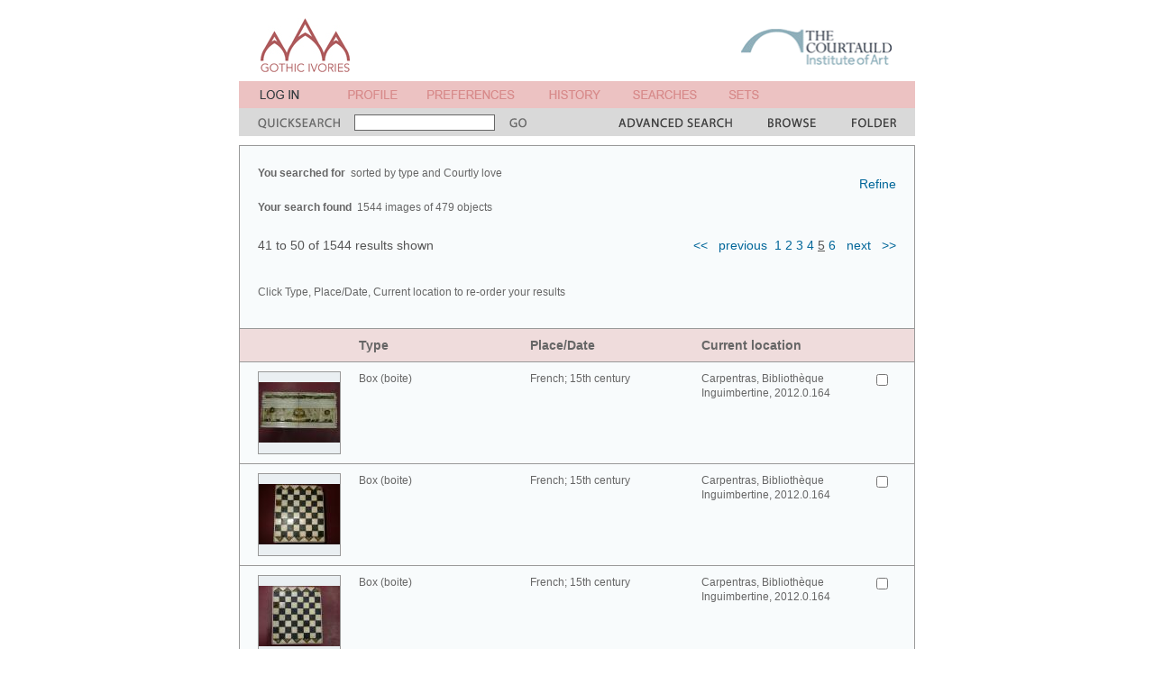

--- FILE ---
content_type: text/html; charset=UTF-8
request_url: http://gothicivories.courtauld.ac.uk/search/results.html?n=41&_subject=%22Courtly%20love%22&display=Courtly%20love&sort=type&ixsid=zj8FGrORsXQ
body_size: 85655
content:
<!DOCTYPE html PUBLIC "-//W3C//DTD XHTML 1.0 Transitional//EN"
"http://www.w3.org/TR/xhtml1/DTD/xhtml1-transitional.dtd">
     
<html xmlns="http://www.w3.org/1999/xhtml" xml:lang="en" lang="en">
<head>
<title>Gothic Ivories Project | Search Results</title>
<base href="http://gothicivories.courtauld.ac.uk/" />
<meta http-equiv="content-type" content="text/html; charset=iso-8859-1" />
<link rel="stylesheet" href="search.css" type="text/css" media="screen" />
<link rel="stylesheet" href="search_print.css" type="text/css" media="print" />
</head>

<body >

      

  <script language="javascript" type="text/javascript" src="aa.js"></script>

  <!-- fix for Netscape bug where noscript source is displayed -->
  <script language="JavaScript" type="text/javascript"><!--
document.write('<style>noscript { display: none; }</style>');
//--></script><!-- noscript not required -->


  <!-- hack to fix bizarre IE spacer bug -->
  <script language="JavaScript" type="text/javascript"><!--
var p = new Image(1,1); p.src='layout/spacer.gif';
//--></script><!-- noscript not required -->



  

  <!--Title bar table-->
  <table class = "title_bgd" width = "750" align = "center" cellpadding = "0" cellspacing = "0" border = "0">
    <tr>
      <td width = "21"><img src = "layout/spacer.gif" width = "21" height = "70" hspace = "0" vspace = "0" border = "0" alt = "" /></td>
      <td width = "99" valign="top"><a href = "index.html?ixsid=60nmpPHAaqt"><img src = "layout/title.gif" width = "99" height = "60" hspace = "0" vspace = "0" border = "0" alt = "A &amp; A" /></a></td><!-- width = "58" height = "50" -->
      <td width = "25"><img src = "layout/spacer.gif" width = "25" height = "70" hspace = "0" vspace = "0" border = "0" alt = "" /></td>
      <td width = "342"><img src = "layout/spacer.gif" width = "342" height = "70" hspace = "0" vspace = "0" border = "0" alt = "spacer" /></td>
      <td width = "168" valign="bottom"><a href = "http://www.courtauld.ac.uk" target = "_blank"><img src = "layout/courtauld.gif" width = "167" height = "70" hspace = "0" vspace = "0" border = "0" alt = "courtauld institute of art" /></a></td>
    </tr>
  </table>

  

  <table class = "login_bgd" width = "750" align = "center" cellpadding = "0" cellspacing = "0" border = "0">
    <tr>
      <td width = "23"><img src = "layout/spacer.gif" width = "23" height = "30" hspace = "0" vspace = "0" border = "0" alt = "" /></td>
      <td width = "59"><a href = "register/login.html?redirect=search%2fresults.html%3fn%3d41%26_subject%3d%2522Courtly%2520love%2522%26display%3dCourtly%2520love%26sort%3dtype&ixsid=60nmpPHAaqt"><img src = "layout/login.gif" width = "59" height = "30" hspace = "0" vspace = "0" border = "0" alt = "login" /></a></td>
      <td width = "39"><img src = "layout/spacer.gif" width = "39" height = "30" hspace = "0" vspace = "0" border = "0" alt = "" /></td>
      <td width = "55"><script language="JavaScript" type="text/javascript"><!--
document.write('<a href="javascript:popup_dialog(\'http://gothicivories.courtauld.ac.uk/dialogs/1.html?ixsid=60nmpPHAaqt\')"><img src = "layout/profile.gif" width = "55" height = "30" hspace = "0" vspace = "0" border = "0" alt = "profile" /></a>');
//--></script><noscript><a href="dialogs/1.html?ixsid=60nmpPHAaqt"><img src = "layout/profile.gif" width = "55" height = "30" hspace = "0" vspace = "0" border = "0" alt = "profile" /></a></noscript></td>
      <td width = "33"><img src = "layout/spacer.gif" width = "33" height = "30" hspace = "0" vspace = "0" border = "0" alt = "" /></td>
      <td width = "97"><script language="JavaScript" type="text/javascript"><!--
document.write('<a href="javascript:popup_dialog(\'http://gothicivories.courtauld.ac.uk/dialogs/1.html?ixsid=60nmpPHAaqt\')"><img src = "layout/preferences.gif" width = "97" height = "30" hspace = "0" vspace = "0" border = "0" alt = "preferences" /></a>');
//--></script><noscript><a href="dialogs/1.html?ixsid=60nmpPHAaqt"><img src = "layout/preferences.gif" width = "97" height = "30" hspace = "0" vspace = "0" border = "0" alt = "preferences" /></a></noscript></td>
      <td width = "38"><img src = "layout/spacer.gif" width = "38" height = "30" hspace = "0" vspace = "0" border = "0" alt = "" /></td>
      <td width = "57"><script language="JavaScript" type="text/javascript"><!--
document.write('<a href="javascript:popup_dialog(\'http://gothicivories.courtauld.ac.uk/dialogs/2.html?ixsid=60nmpPHAaqt\')"><img src = "layout/history.gif" width = "57" height = "30" hspace = "0" vspace = "0" border = "0" alt = "history" /></a>');
//--></script><noscript><a href="dialogs/2.html?ixsid=60nmpPHAaqt"><img src = "layout/history.gif" width = "57" height = "30" hspace = "0" vspace = "0" border = "0" alt = "history" /></a></noscript></td>
      <td width = "36"><img src = "layout/spacer.gif" width = "36" height = "30" hspace = "0" vspace = "0" border = "0" alt = "" /></td>
      <td width = "71"><script language="JavaScript" type="text/javascript"><!--
document.write('<a href="javascript:popup_dialog(\'http://gothicivories.courtauld.ac.uk/dialogs/3.html?ixsid=60nmpPHAaqt\')"><img src = "layout/searches.gif" width = "71" height = "30" hspace = "0" vspace = "0" border = "0" alt = "searches" /></a>');
//--></script><noscript><a href="dialogs/3.html?ixsid=60nmpPHAaqt"><img src = "layout/searches.gif" width = "71" height = "30" hspace = "0" vspace = "0" border = "0" alt = "searches" /></a></noscript></td>
      <td width = "35"><img src = "layout/spacer.gif" width = "35" height = "30" hspace = "0" vspace = "0" border = "0" alt = "" /></td>
      <td width = "34"><script language="JavaScript" type="text/javascript"><!--
document.write('<a href="javascript:popup_dialog(\'http://gothicivories.courtauld.ac.uk/dialogs/4.html?ixsid=60nmpPHAaqt\')"><img src = "layout/sets.gif" width = "34" height = "30" hspace = "0" vspace = "0" border = "0" alt = "sets" /></a>');
//--></script><noscript><a href="dialogs/4.html?ixsid=60nmpPHAaqt"><img src = "layout/sets.gif" width = "34" height = "30" hspace = "0" vspace = "0" border = "0" alt = "sets" /></a></noscript></td>
      <td width = "38"><img src = "layout/spacer.gif" width = "38" height = "30" hspace = "0" vspace = "0" border = "0" alt = "" /></td>
      <td width = "56"></td>
      <td width = "39"><img src = "layout/spacer.gif" width = "39" height = "30" hspace = "0" vspace = "0" border = "0" alt = "" /></td>
      <td width = "19"></td>
      <td width = "21"><img src = "layout/spacer.gif" width = "21" height = "30" hspace = "0" vspace = "0" border = "0" alt = "" /></td>
    </tr>
  </table>
  
  <!--Search bar table-->
  <form id="quicksearch_form" name="quicksearch_form" action="search/results.html">
  <input type="hidden" name="ixsid" value="60nmpPHAaqt" />

  <table class = "search_bgd" width = "750" align = "center" valign = "middle" cellpadding = "0" cellspacing = "0" border = "0">
    <tr>
      <td width = "750" colspan = "11"><img src = "layout/spacer.gif" width = "750" height = "1" hspace = "0" vspace = "0" border = "0" alt = "" /></td>
    </tr>
    <tr valign = "middle">
      <td width = "21"><img src = "layout/spacer.gif" width = "21" height = "30" hspace = "0" vspace = "0" border = "0" alt = "" /></td>
      <td width = "91"><img src = "layout/quicksearch.gif" width = "91" height = "30" hspace = "0" vspace = "0" border = "0" alt = "quick search" /></td>
      <td width = "188" align = "center" valign = "middle">
        <input type = "text" class = "search_field" name = "qs" size = "25" />
      </td>
      <td width = "19"><script language="JavaScript" type="text/javascript"><!--
document.write('<a href = "javascript:document.quicksearch_form.submit();"><img src = "layout/go.gif" width = "19" height = "30" hspace = "0" vspace = "0" border = "0" alt = "go" /></a>');
//--></script><noscript><input type="submit" value="GO" /></noscript>
</td>
      <td width = "102"><img src = "layout/spacer.gif" width = "102" height = "30" hspace = "0" vspace = "0" border = "0" alt = "" /></td>
      <td width = "126"><a href = "search/advanced.html?ixsid=60nmpPHAaqt"><img src = "layout/advancedsearch.gif" width = "126" height = "30" hspace = "0" vspace = "0" border = "0" alt = "advanced search" /></a></td>
      <td width = "40"><img src = "layout/spacer.gif" width = "40" height = "30" hspace = "0" vspace = "0" border = "0" alt = "" /></td>
      <td width = "53"><a href = "search/browse/keywords.html?ixsid=60nmpPHAaqt"><img src = "layout/browse.gif" width = "53" height = "30" hspace = "0" vspace = "0" border = "0" alt = "browse" /></a></td>
      <td width = "40"><img src = "layout/spacer.gif" width = "40" height = "30" hspace = "0" vspace = "0" border = "0" alt = "" /></td>
      <td width = "49"><a href = "folder/folder.html?ixsid=60nmpPHAaqt"><img src = "layout/tempfolder.gif" width = "49" height = "30" hspace = "0" vspace = "0" border = "0" alt = "temp folder" /></a></td>
      <td width = "21"><img src = "layout/spacer.gif" width = "21" height = "30" hspace = "0" vspace = "0" border = "0" alt = "" /></td>
    </tr>
  </table>
  </form>

  <script language="JavaScript" type="text/javascript"><!--


    function submit_selection_target (formsub, todialog) {
      var form = document.item_form;
      if (!items_selected(form)) {
        popup_dialog('http://gothicivories.courtauld.ac.uk/dialogs/24.html?ixsid=60nmpPHAaqt');
        return;
      }
      if (item_selected(form, 'CMSTAG5616')) {
        popup_dialog('http://gothicivories.courtauld.ac.uk/dialogs/60.html?ixsid=60nmpPHAaqt');
        return;
      }
      form.formsubmit.value = formsub;
      if (todialog) {
        form.target = 'dialog';
        popup_dialog('');
      }
      form.submit();
    }

    function submit_selection (formsub) {
      submit_selection_target(formsub, true);
    }

    function submit_selection_self (formsub) {
      submit_selection_target(formsub, false);
    }
  
//--></script><!-- noscript not required -->




  

  <!--Page content table-->

  <script language="JavaScript" type="text/javascript"><!--

      function save_to_set () {
        submit_selection('savetoset');
      }
      function add_to_folder () {
        submit_selection('addtofolder');
      }
    
//--></script><!-- noscript not required -->


  <table width = "750" align = "center" cellpadding = "0" cellspacing = "0" border = "0">
    <tr>
      <td><img src = "layout/spacer.gif" width = "750" height = "10" hspace = "0" vspace = "0" border = "0" alt = "" /></td>
    </tr>
    <tr>
      <td>
        <table class = "res_bdr" width = "750" cellpadding = "1" cellspacing = "0" border = "0">
          <tr>
            <td>

              <!--Page title-->
	      
              <table class = "res_bgd" width = "748" cellpadding = "0" cellspacing = "0" border = "0">
                <tr>
                  <td width = "20"><img src = "layout/spacer.gif" width = "20" height = "20" hspace = "0" vspace = "0" border = "0" alt = "spacer" /></td>
                  <td width = "708" colspan = "2"><img src = "layout/spacer.gif" width = "708" height = "20" hspace = "0" vspace = "0" border = "0" alt = "spacer" /></td>
                  <td width = "20"><img src = "layout/spacer.gif" width = "20" height = "20" hspace = "0" vspace = "0" border = "0" alt = "spacer" /></td>          
                </tr>
                <tr valign = "top">
                  <td width = "20"><img src = "layout/spacer.gif" width = "20" height = "20" hspace = "0" vspace = "0" border = "0" alt = "spacer" /></td>
                  <td width = "354">
                    <span class = "res_bold">You searched for&nbsp;&nbsp;</span><span class = "res">sorted by type and Courtly love</span>
		    <br /><br />
                    <span class = "res_bold">Your search found&nbsp;&nbsp;</span><span class = "res">1544 images of 479 objects</span></span>
                  </td>
                  <td width = "354">
                    <p class = "res_nav" align = "right"><script language="JavaScript" type="text/javascript"><!--
document.write('<a href="search/advanced.html?ixsid=60nmpPHAaqt">Refine</a>');
//--></script><noscript><a href="search/advanced.html?ixsid=60nmpPHAaqt">Refine</a></noscript></p>
                  </td>
                  <td width = "20"><img src = "layout/spacer.gif" width = "20" height = "20" hspace = "0" vspace = "0" border = "0" alt = "spacer" /></td>          
                </tr>
              </table>
              
              <!--Page navigation-->
	      
              
              <table class = "res_bgd" width = "748" cellpadding = "0" cellspacing = "0" border = "0">
                <tr>
                  <td width = "20"><img src = "layout/spacer.gif" width = "20" height = "10" hspace = "0" vspace = "0" border = "0" alt = "spacer" /></td>
                  <td width = "354"><img src = "layout/spacer.gif" width = "354" height = "10" hspace = "0" vspace = "0" border = "0" alt = "spacer" /></td>
                  <td width = "354"><img src = "layout/spacer.gif" width = "354" height = "10" hspace = "0" vspace = "0" border = "0" alt = "spacer" /></td>
                  <td width = "20"><img src = "layout/spacer.gif" width = "20" height = "10" hspace = "0" vspace = "0" border = "0" alt = "spacer" /></td>          
                </tr>
                <tr valign = "top">
                  <td width = "20"><img src = "layout/spacer.gif" width = "20" height = "20" hspace = "0" vspace = "0" border = "0" alt = "spacer" /></td>
                  <td width = "354"><p class = "res_nav" align = "left">41 to 50 of 1544 results shown</p></td>
                  <td width = "354"><p class = "res_nav" align = "right"><a href = "search/results.html?n=1&amp;_subject=%22Courtly%20love%22&amp;display=Courtly%20love&amp;sort=type&ixsid=60nmpPHAaqt">&lt;&lt;</a>&nbsp;&nbsp;&nbsp;<a href = "search/results.html?n=31&amp;_subject=%22Courtly%20love%22&amp;display=Courtly%20love&amp;sort=type&ixsid=60nmpPHAaqt">previous</a>&nbsp;&nbsp;<a href = "search/results.html?n=1&amp;_subject=%22Courtly%20love%22&amp;display=Courtly%20love&amp;sort=type&ixsid=60nmpPHAaqt">1</a>&nbsp;<a href = "search/results.html?n=11&amp;_subject=%22Courtly%20love%22&amp;display=Courtly%20love&amp;sort=type&ixsid=60nmpPHAaqt">2</a>&nbsp;<a href = "search/results.html?n=21&amp;_subject=%22Courtly%20love%22&amp;display=Courtly%20love&amp;sort=type&ixsid=60nmpPHAaqt">3</a>&nbsp;<a href = "search/results.html?n=31&amp;_subject=%22Courtly%20love%22&amp;display=Courtly%20love&amp;sort=type&ixsid=60nmpPHAaqt">4</a>&nbsp;<span class = "res_navhi">5</span>&nbsp;<a href = "search/results.html?n=51&amp;_subject=%22Courtly%20love%22&amp;display=Courtly%20love&amp;sort=type&ixsid=60nmpPHAaqt">6</a>&nbsp;&nbsp;&nbsp;<a href = "search/results.html?n=51&amp;_subject=%22Courtly%20love%22&amp;display=Courtly%20love&amp;sort=type&ixsid=60nmpPHAaqt">next</a>&nbsp;&nbsp;&nbsp;<a href = "search/results.html?n=1541&amp;_subject=%22Courtly%20love%22&amp;display=Courtly%20love&amp;sort=type&ixsid=60nmpPHAaqt">&gt;&gt;</a></p></td>
                  <td width = "20"><img src = "layout/spacer.gif" width = "20" height = "20" hspace = "0" vspace = "0" border = "0" alt = "spacer" /></td>          
                </tr>
              </table>
              
              <!--Instructions-->
              <table class = "res_bgd" width = "748" cellpadding = "0" cellspacing = "0" border = "0">
                <tr>
                  <td width = "20"><img src = "layout/spacer.gif" width = "20" height = "10" hspace = "0" vspace = "0" border = "0" alt = "spacer" /></td>
                  <td width = "708"><img src = "layout/spacer.gif" width = "708" height = "10" hspace = "0" vspace = "0" border = "0" alt = "spacer" /></td>
                  <td width = "20"><img src = "layout/spacer.gif" width = "20" height = "10" hspace = "0" vspace = "0" border = "0" alt = "spacer" /></td>          
                </tr>
                <tr valign = "top">
                  <td width = "20"><img src = "layout/spacer.gif" width = "20" height = "20" hspace = "0" vspace = "0" border = "0" alt = "spacer" /></td>
                  <td width = "708">
                    <p class = "res">Click Type, Place/Date, Current location to re-order your results</p>
                  </td>
                  <td width = "20"><img src = "layout/spacer.gif" width = "20" height = "20" hspace = "0" vspace = "0" border = "0" alt = "spacer" /></td>          
                </tr>
                <tr>
                  <td width = "20"><img src = "layout/spacer.gif" width = "20" height = "20" hspace = "0" vspace = "0" border = "0" alt = "spacer" /></td>
                  <td width = "708"><img src = "layout/spacer.gif" width = "708" height = "20" hspace = "0" vspace = "0" border = "0" alt = "spacer" /></td>
                  <td width = "20"><img src = "layout/spacer.gif" width = "20" height = "20" hspace = "0" vspace = "0" border = "0" alt = "spacer" /></td>          
                </tr>
              </table>
              
              <!--Row Headings-->
              <table class = "res_bar" width = "748" cellpadding = "0" cellspacing = "0" border = "0">
                <tr class = "res_bdr">
                  <td width = "748" colspan = "8"><img src = "layout/spacer.gif" width = "748" height = "1" hspace = "0" vspace = "0" border = "0" alt = "spacer" /></td>
                </tr>
                <tr>
                  <td width = "20"><img src = "layout/spacer.gif" width = "20" height = "10" hspace = "0" vspace = "0" border = "0" alt = "spacer" /></td>
                  <td width = "92"><img src = "layout/spacer.gif" width = "92" height = "10" hspace = "0" vspace = "0" border = "0" alt = "spacer" /></td>
                  <td width = "20"><img src = "layout/spacer.gif" width = "20" height = "10" hspace = "0" vspace = "0" border = "0" alt = "spacer" /></td>
                  <td width = "190"><img src = "layout/spacer.gif" width = "190" height = "10" hspace = "0" vspace = "0" border = "0" alt = "spacer" /></td>
                  <td width = "190"><img src = "layout/spacer.gif" width = "190" height = "10" hspace = "0" vspace = "0" border = "0" alt = "spacer" /></td>
                  <td width = "190"><img src = "layout/spacer.gif" width = "190" height = "10" hspace = "0" vspace = "0" border = "0" alt = "spacer" /></td>
                  <td width = "26"><img src = "layout/spacer.gif" width = "26" height = "10" hspace = "0" vspace = "0" border = "0" alt = "spacer" /></td>
                  <td width = "20"><img src = "layout/spacer.gif" width = "20" height = "10" hspace = "0" vspace = "0" border = "0" alt = "spacer" /></td>          
                </tr>
                <tr valign = "top">
                  <td width = "20"><img src = "layout/spacer.gif" width = "20" height = "10" hspace = "0" vspace = "0" border = "0" alt = "spacer" /></td>
                  <td width = "92"><img src = "layout/spacer.gif" width = "92" height = "10" hspace = "0" vspace = "0" border = "0" alt = "spacer" /></td>
                  <td width = "20"><img src = "layout/spacer.gif" width = "20" height = "10" hspace = "0" vspace = "0" border = "0" alt = "spacer" /></td>
                  <td width = "190"><script language="JavaScript" type="text/javascript"><!--
document.write('<a href="search/results.html?_subject=%22Courtly%20love%22&display=Courtly%20love&ixsid=60nmpPHAaqt&sort=type" class="res_head">Type</a>');
//--></script><noscript><a href="search/results.html?_subject=%22Courtly%20love%22&display=Courtly%20love&ixsid=60nmpPHAaqt&sort=type" class="res_head">Type</a></noscript></td>
                  <td width = "190"><script language="JavaScript" type="text/javascript"><!--
document.write('<a href="search/results.html?_subject=%22Courtly%20love%22&display=Courtly%20love&ixsid=60nmpPHAaqt&sort=place" class="res_head">Place/Date</a>');
//--></script><noscript><a href="search/results.html?_subject=%22Courtly%20love%22&display=Courtly%20love&ixsid=60nmpPHAaqt&sort=place" class="res_head">Place/Date</a></noscript></td>
                  <td width = "190"><script language="JavaScript" type="text/javascript"><!--
document.write('<a href="search/results.html?_subject=%22Courtly%20love%22&display=Courtly%20love&ixsid=60nmpPHAaqt&sort=location" class="res_head">Current location</a>');
//--></script><noscript><a href="search/results.html?_subject=%22Courtly%20love%22&display=Courtly%20love&ixsid=60nmpPHAaqt&sort=location" class="res_head">Current location</a></noscript></td>
                  <td width = "26"><img src = "layout/spacer.gif" width = "26" height = "10" hspace = "0" vspace = "0" border = "0" alt = "spacer" /></td>
                  <td width = "20"><img src = "layout/spacer.gif" width = "20" height = "10" hspace = "0" vspace = "0" border = "0" alt = "spacer" /></td>          
                </tr>
                <tr>
                  <td width = "748" colspan = "8"><img src = "layout/spacer.gif" width = "748" height = "10" hspace = "0" vspace = "0" border = "0" alt = "spacer" /></td>
                </tr>
                <tr class = "res_bdr">
                  <td width = "748" colspan = "8"><img src = "layout/spacer.gif" width = "748" height = "1" hspace = "0" vspace = "0" border = "0" alt = "spacer" /></td>
                </tr>
              </table>


	      <!-- BEGIN search results -->
	      

              <form id="item_form" name="item_form" action="ixbin/hix" method="post">
              <input type="hidden" name="ixsid" value="60nmpPHAaqt" />

              <input type="hidden" name="formsubmit" value="" />
              

              <!--Result row-->
              <table class = "res_row" width = "748" cellpadding = "0" cellspacing = "0" border = "0">
                <tr>
                  <td width = "20"><img src = "layout/spacer.gif" width = "20" height = "10" hspace = "0" vspace = "0" border = "0" alt = "" /></td>
                  <td width = "92"><img src = "layout/spacer.gif" width = "92" height = "10" hspace = "0" vspace = "0" border = "0" alt = "" /></td>
                  <td width = "20"><img src = "layout/spacer.gif" width = "20" height = "10" hspace = "0" vspace = "0" border = "0" alt = "" /></td>
                  <td width = "170"><img src = "layout/spacer.gif" width = "170" height = "10" hspace = "0" vspace = "0" border = "0" alt = "" /></td>
                  <td width = "20"><img src = "layout/spacer.gif" width = "20" height = "10" hspace = "0" vspace = "0" border = "0" alt = "" /></td>
                  <td width = "170"><img src = "layout/spacer.gif" width = "170" height = "10" hspace = "0" vspace = "0" border = "0" alt = "" /></td>
                  <td width = "20"><img src = "layout/spacer.gif" width = "20" height = "10" hspace = "0" vspace = "0" border = "0" alt = "" /></td>
                  <td width = "170"><img src = "layout/spacer.gif" width = "170" height = "10" hspace = "0" vspace = "0" border = "0" alt = "" /></td>
                  <td width = "20"><img src = "layout/spacer.gif" width = "20" height = "10" hspace = "0" vspace = "0" border = "0" alt = "" /></td>
                  <td width = "26"><img src = "layout/spacer.gif" width = "26" height = "10" hspace = "0" vspace = "0" border = "0" alt = "" /></td>
                  <td width = "20"><img src = "layout/spacer.gif" width = "20" height = "10" hspace = "0" vspace = "0" border = "0" alt = "" /></td>          
                </tr>
                <tr valign = "top">
                  <td width = "20"><img src = "layout/spacer.gif" width = "20" height = "1" hspace = "0" vspace = "0" border = "0" alt = "" /></td>
                  <td width = "92">
		    
                    <table class = "res_bdr" width = "92" cellpadding = "1" cellspacing = "0" border = "0">
                      <tr>
                        <td>
                          <table class = "res_img" width = "90" cellpadding = "0" cellspacing = "0" border = "0">
                            <tr><td width="90" height="90" align="center" valign="middle"><a href = "images/ivory/2A13D83D_c92b69cc.html?ixsid=60nmpPHAaqt"><img src="assets/aa_image/90/2/A/1/3/2A13D83D-AF50-4A02-869D-9D4C03B124E0.jpg" hspace = "0" vspace = "0" border = "0" alt = "Box (boite) (End, right)" /></a></td></tr>
                          </table>
                        </td>
                      </tr>
                    </table>
		    
                  </td>
                  <td width = "20"><img src = "layout/spacer.gif" width = "20" height = "1" hspace = "0" vspace = "0" border = "0" alt = "" /></td>
                  <td width = "170">
                    <a href = "images/ivory/2A13D83D_c92b69cc.html?ixsid=60nmpPHAaqt" class = "res">Box (boite)</a>
                  </td>
                  <td width = "20"><img src = "layout/spacer.gif" width = "20" height = "1" hspace = "0" vspace = "0" border = "0" alt = "" /></td>
                  <td width = "170">
                    <a href = "images/ivory/2A13D83D_c92b69cc.html?ixsid=60nmpPHAaqt" class = "res">French; 15th century</a>
                  </td>
                  <td width = "20"><img src = "layout/spacer.gif" width = "20" height = "1" hspace = "0" vspace = "0" border = "0" alt = "" /></td>
                  <td width = "170">
                    <a href = "images/ivory/2A13D83D_c92b69cc.html?ixsid=60nmpPHAaqt" class = "res">Carpentras, Biblioth&#232;que Inguimbertine, 2012.0.164</a>
                  </td>
                  <td width = "20"><img src = "layout/spacer.gif" width = "20" height = "1" hspace = "0" vspace = "0" border = "0" alt = "" /></td>
                  <td width = "26">
		    <script language="JavaScript" type="text/javascript"><!--
document.write('<input type = "checkbox" name = "item40" value= "2A13D83D-AF50-4A02-869D-9D4C03B124E0_c92b69cca1d439e84e3d34c2b46c31abbf62a244" /><input type = "hidden" name = "forsale40" value= "" />');
//--></script><!-- noscript not required -->

                  </td>
                  <td width = "20"><img src = "layout/spacer.gif" width = "20" height = "1" hspace = "0" vspace = "0" border = "0" alt = "" /></td>          
                </tr>
                <tr>
                  <td width = "748" colspan = "11"><img src = "layout/spacer.gif" width = "748" height = "10" hspace = "0" vspace = "0" border = "0" alt = "" /></td>
                </tr>
                <tr class = "res_bdr">
                  <td width = "748" colspan = "11"><img src = "layout/spacer.gif" width = "748" height = "1" hspace = "0" vspace = "0" border = "0" alt = "" /></td>
                </tr>
              </table>
              

              <!--Result row-->
              <table class = "res_row" width = "748" cellpadding = "0" cellspacing = "0" border = "0">
                <tr>
                  <td width = "20"><img src = "layout/spacer.gif" width = "20" height = "10" hspace = "0" vspace = "0" border = "0" alt = "" /></td>
                  <td width = "92"><img src = "layout/spacer.gif" width = "92" height = "10" hspace = "0" vspace = "0" border = "0" alt = "" /></td>
                  <td width = "20"><img src = "layout/spacer.gif" width = "20" height = "10" hspace = "0" vspace = "0" border = "0" alt = "" /></td>
                  <td width = "170"><img src = "layout/spacer.gif" width = "170" height = "10" hspace = "0" vspace = "0" border = "0" alt = "" /></td>
                  <td width = "20"><img src = "layout/spacer.gif" width = "20" height = "10" hspace = "0" vspace = "0" border = "0" alt = "" /></td>
                  <td width = "170"><img src = "layout/spacer.gif" width = "170" height = "10" hspace = "0" vspace = "0" border = "0" alt = "" /></td>
                  <td width = "20"><img src = "layout/spacer.gif" width = "20" height = "10" hspace = "0" vspace = "0" border = "0" alt = "" /></td>
                  <td width = "170"><img src = "layout/spacer.gif" width = "170" height = "10" hspace = "0" vspace = "0" border = "0" alt = "" /></td>
                  <td width = "20"><img src = "layout/spacer.gif" width = "20" height = "10" hspace = "0" vspace = "0" border = "0" alt = "" /></td>
                  <td width = "26"><img src = "layout/spacer.gif" width = "26" height = "10" hspace = "0" vspace = "0" border = "0" alt = "" /></td>
                  <td width = "20"><img src = "layout/spacer.gif" width = "20" height = "10" hspace = "0" vspace = "0" border = "0" alt = "" /></td>          
                </tr>
                <tr valign = "top">
                  <td width = "20"><img src = "layout/spacer.gif" width = "20" height = "1" hspace = "0" vspace = "0" border = "0" alt = "" /></td>
                  <td width = "92">
		    
                    <table class = "res_bdr" width = "92" cellpadding = "1" cellspacing = "0" border = "0">
                      <tr>
                        <td>
                          <table class = "res_img" width = "90" cellpadding = "0" cellspacing = "0" border = "0">
                            <tr><td width="90" height="90" align="center" valign="middle"><a href = "images/ivory/3A74CCF7_c92b69cc.html?ixsid=60nmpPHAaqt"><img src="assets/aa_image/90/3/A/7/4/3A74CCF7-675B-48C4-ABEA-E64718D91483.jpg" hspace = "0" vspace = "0" border = "0" alt = "Box (boite) (Interior)" /></a></td></tr>
                          </table>
                        </td>
                      </tr>
                    </table>
		    
                  </td>
                  <td width = "20"><img src = "layout/spacer.gif" width = "20" height = "1" hspace = "0" vspace = "0" border = "0" alt = "" /></td>
                  <td width = "170">
                    <a href = "images/ivory/3A74CCF7_c92b69cc.html?ixsid=60nmpPHAaqt" class = "res">Box (boite)</a>
                  </td>
                  <td width = "20"><img src = "layout/spacer.gif" width = "20" height = "1" hspace = "0" vspace = "0" border = "0" alt = "" /></td>
                  <td width = "170">
                    <a href = "images/ivory/3A74CCF7_c92b69cc.html?ixsid=60nmpPHAaqt" class = "res">French; 15th century</a>
                  </td>
                  <td width = "20"><img src = "layout/spacer.gif" width = "20" height = "1" hspace = "0" vspace = "0" border = "0" alt = "" /></td>
                  <td width = "170">
                    <a href = "images/ivory/3A74CCF7_c92b69cc.html?ixsid=60nmpPHAaqt" class = "res">Carpentras, Biblioth&#232;que Inguimbertine, 2012.0.164</a>
                  </td>
                  <td width = "20"><img src = "layout/spacer.gif" width = "20" height = "1" hspace = "0" vspace = "0" border = "0" alt = "" /></td>
                  <td width = "26">
		    <script language="JavaScript" type="text/javascript"><!--
document.write('<input type = "checkbox" name = "item41" value= "3A74CCF7-675B-48C4-ABEA-E64718D91483_c92b69cca1d439e84e3d34c2b46c31abbf62a244" /><input type = "hidden" name = "forsale41" value= "" />');
//--></script><!-- noscript not required -->

                  </td>
                  <td width = "20"><img src = "layout/spacer.gif" width = "20" height = "1" hspace = "0" vspace = "0" border = "0" alt = "" /></td>          
                </tr>
                <tr>
                  <td width = "748" colspan = "11"><img src = "layout/spacer.gif" width = "748" height = "10" hspace = "0" vspace = "0" border = "0" alt = "" /></td>
                </tr>
                <tr class = "res_bdr">
                  <td width = "748" colspan = "11"><img src = "layout/spacer.gif" width = "748" height = "1" hspace = "0" vspace = "0" border = "0" alt = "" /></td>
                </tr>
              </table>
              

              <!--Result row-->
              <table class = "res_row" width = "748" cellpadding = "0" cellspacing = "0" border = "0">
                <tr>
                  <td width = "20"><img src = "layout/spacer.gif" width = "20" height = "10" hspace = "0" vspace = "0" border = "0" alt = "" /></td>
                  <td width = "92"><img src = "layout/spacer.gif" width = "92" height = "10" hspace = "0" vspace = "0" border = "0" alt = "" /></td>
                  <td width = "20"><img src = "layout/spacer.gif" width = "20" height = "10" hspace = "0" vspace = "0" border = "0" alt = "" /></td>
                  <td width = "170"><img src = "layout/spacer.gif" width = "170" height = "10" hspace = "0" vspace = "0" border = "0" alt = "" /></td>
                  <td width = "20"><img src = "layout/spacer.gif" width = "20" height = "10" hspace = "0" vspace = "0" border = "0" alt = "" /></td>
                  <td width = "170"><img src = "layout/spacer.gif" width = "170" height = "10" hspace = "0" vspace = "0" border = "0" alt = "" /></td>
                  <td width = "20"><img src = "layout/spacer.gif" width = "20" height = "10" hspace = "0" vspace = "0" border = "0" alt = "" /></td>
                  <td width = "170"><img src = "layout/spacer.gif" width = "170" height = "10" hspace = "0" vspace = "0" border = "0" alt = "" /></td>
                  <td width = "20"><img src = "layout/spacer.gif" width = "20" height = "10" hspace = "0" vspace = "0" border = "0" alt = "" /></td>
                  <td width = "26"><img src = "layout/spacer.gif" width = "26" height = "10" hspace = "0" vspace = "0" border = "0" alt = "" /></td>
                  <td width = "20"><img src = "layout/spacer.gif" width = "20" height = "10" hspace = "0" vspace = "0" border = "0" alt = "" /></td>          
                </tr>
                <tr valign = "top">
                  <td width = "20"><img src = "layout/spacer.gif" width = "20" height = "1" hspace = "0" vspace = "0" border = "0" alt = "" /></td>
                  <td width = "92">
		    
                    <table class = "res_bdr" width = "92" cellpadding = "1" cellspacing = "0" border = "0">
                      <tr>
                        <td>
                          <table class = "res_img" width = "90" cellpadding = "0" cellspacing = "0" border = "0">
                            <tr><td width="90" height="90" align="center" valign="middle"><a href = "images/ivory/2F67D044_c92b69cc.html?ixsid=60nmpPHAaqt"><img src="assets/aa_image/90/2/F/6/7/2F67D044-210B-41CE-B94A-EDD0FF89F81D.jpg" hspace = "0" vspace = "0" border = "0" alt = "Box (boite) (Interior)" /></a></td></tr>
                          </table>
                        </td>
                      </tr>
                    </table>
		    
                  </td>
                  <td width = "20"><img src = "layout/spacer.gif" width = "20" height = "1" hspace = "0" vspace = "0" border = "0" alt = "" /></td>
                  <td width = "170">
                    <a href = "images/ivory/2F67D044_c92b69cc.html?ixsid=60nmpPHAaqt" class = "res">Box (boite)</a>
                  </td>
                  <td width = "20"><img src = "layout/spacer.gif" width = "20" height = "1" hspace = "0" vspace = "0" border = "0" alt = "" /></td>
                  <td width = "170">
                    <a href = "images/ivory/2F67D044_c92b69cc.html?ixsid=60nmpPHAaqt" class = "res">French; 15th century</a>
                  </td>
                  <td width = "20"><img src = "layout/spacer.gif" width = "20" height = "1" hspace = "0" vspace = "0" border = "0" alt = "" /></td>
                  <td width = "170">
                    <a href = "images/ivory/2F67D044_c92b69cc.html?ixsid=60nmpPHAaqt" class = "res">Carpentras, Biblioth&#232;que Inguimbertine, 2012.0.164</a>
                  </td>
                  <td width = "20"><img src = "layout/spacer.gif" width = "20" height = "1" hspace = "0" vspace = "0" border = "0" alt = "" /></td>
                  <td width = "26">
		    <script language="JavaScript" type="text/javascript"><!--
document.write('<input type = "checkbox" name = "item42" value= "2F67D044-210B-41CE-B94A-EDD0FF89F81D_c92b69cca1d439e84e3d34c2b46c31abbf62a244" /><input type = "hidden" name = "forsale42" value= "" />');
//--></script><!-- noscript not required -->

                  </td>
                  <td width = "20"><img src = "layout/spacer.gif" width = "20" height = "1" hspace = "0" vspace = "0" border = "0" alt = "" /></td>          
                </tr>
                <tr>
                  <td width = "748" colspan = "11"><img src = "layout/spacer.gif" width = "748" height = "10" hspace = "0" vspace = "0" border = "0" alt = "" /></td>
                </tr>
                <tr class = "res_bdr">
                  <td width = "748" colspan = "11"><img src = "layout/spacer.gif" width = "748" height = "1" hspace = "0" vspace = "0" border = "0" alt = "" /></td>
                </tr>
              </table>
              

              <!--Result row-->
              <table class = "res_row" width = "748" cellpadding = "0" cellspacing = "0" border = "0">
                <tr>
                  <td width = "20"><img src = "layout/spacer.gif" width = "20" height = "10" hspace = "0" vspace = "0" border = "0" alt = "" /></td>
                  <td width = "92"><img src = "layout/spacer.gif" width = "92" height = "10" hspace = "0" vspace = "0" border = "0" alt = "" /></td>
                  <td width = "20"><img src = "layout/spacer.gif" width = "20" height = "10" hspace = "0" vspace = "0" border = "0" alt = "" /></td>
                  <td width = "170"><img src = "layout/spacer.gif" width = "170" height = "10" hspace = "0" vspace = "0" border = "0" alt = "" /></td>
                  <td width = "20"><img src = "layout/spacer.gif" width = "20" height = "10" hspace = "0" vspace = "0" border = "0" alt = "" /></td>
                  <td width = "170"><img src = "layout/spacer.gif" width = "170" height = "10" hspace = "0" vspace = "0" border = "0" alt = "" /></td>
                  <td width = "20"><img src = "layout/spacer.gif" width = "20" height = "10" hspace = "0" vspace = "0" border = "0" alt = "" /></td>
                  <td width = "170"><img src = "layout/spacer.gif" width = "170" height = "10" hspace = "0" vspace = "0" border = "0" alt = "" /></td>
                  <td width = "20"><img src = "layout/spacer.gif" width = "20" height = "10" hspace = "0" vspace = "0" border = "0" alt = "" /></td>
                  <td width = "26"><img src = "layout/spacer.gif" width = "26" height = "10" hspace = "0" vspace = "0" border = "0" alt = "" /></td>
                  <td width = "20"><img src = "layout/spacer.gif" width = "20" height = "10" hspace = "0" vspace = "0" border = "0" alt = "" /></td>          
                </tr>
                <tr valign = "top">
                  <td width = "20"><img src = "layout/spacer.gif" width = "20" height = "1" hspace = "0" vspace = "0" border = "0" alt = "" /></td>
                  <td width = "92">
		    
                    <table class = "res_bdr" width = "92" cellpadding = "1" cellspacing = "0" border = "0">
                      <tr>
                        <td>
                          <table class = "res_img" width = "90" cellpadding = "0" cellspacing = "0" border = "0">
                            <tr><td width="90" height="90" align="center" valign="middle"><a href = "images/ivory/525C6579_c92b69cc.html?ixsid=60nmpPHAaqt"><img src="assets/aa_image/90/5/2/5/C/525C6579-DABB-4323-B7B9-DA11D82FF121.jpg" hspace = "0" vspace = "0" border = "0" alt = "Box (boite) (Front)" /></a></td></tr>
                          </table>
                        </td>
                      </tr>
                    </table>
		    
                  </td>
                  <td width = "20"><img src = "layout/spacer.gif" width = "20" height = "1" hspace = "0" vspace = "0" border = "0" alt = "" /></td>
                  <td width = "170">
                    <a href = "images/ivory/525C6579_c92b69cc.html?ixsid=60nmpPHAaqt" class = "res">Box (boite)</a>
                  </td>
                  <td width = "20"><img src = "layout/spacer.gif" width = "20" height = "1" hspace = "0" vspace = "0" border = "0" alt = "" /></td>
                  <td width = "170">
                    <a href = "images/ivory/525C6579_c92b69cc.html?ixsid=60nmpPHAaqt" class = "res">French; 15th century</a>
                  </td>
                  <td width = "20"><img src = "layout/spacer.gif" width = "20" height = "1" hspace = "0" vspace = "0" border = "0" alt = "" /></td>
                  <td width = "170">
                    <a href = "images/ivory/525C6579_c92b69cc.html?ixsid=60nmpPHAaqt" class = "res">Carpentras, Biblioth&#232;que Inguimbertine, 2012.0.164</a>
                  </td>
                  <td width = "20"><img src = "layout/spacer.gif" width = "20" height = "1" hspace = "0" vspace = "0" border = "0" alt = "" /></td>
                  <td width = "26">
		    <script language="JavaScript" type="text/javascript"><!--
document.write('<input type = "checkbox" name = "item43" value= "525C6579-DABB-4323-B7B9-DA11D82FF121_c92b69cca1d439e84e3d34c2b46c31abbf62a244" /><input type = "hidden" name = "forsale43" value= "" />');
//--></script><!-- noscript not required -->

                  </td>
                  <td width = "20"><img src = "layout/spacer.gif" width = "20" height = "1" hspace = "0" vspace = "0" border = "0" alt = "" /></td>          
                </tr>
                <tr>
                  <td width = "748" colspan = "11"><img src = "layout/spacer.gif" width = "748" height = "10" hspace = "0" vspace = "0" border = "0" alt = "" /></td>
                </tr>
                <tr class = "res_bdr">
                  <td width = "748" colspan = "11"><img src = "layout/spacer.gif" width = "748" height = "1" hspace = "0" vspace = "0" border = "0" alt = "" /></td>
                </tr>
              </table>
              

              <!--Result row-->
              <table class = "res_row" width = "748" cellpadding = "0" cellspacing = "0" border = "0">
                <tr>
                  <td width = "20"><img src = "layout/spacer.gif" width = "20" height = "10" hspace = "0" vspace = "0" border = "0" alt = "" /></td>
                  <td width = "92"><img src = "layout/spacer.gif" width = "92" height = "10" hspace = "0" vspace = "0" border = "0" alt = "" /></td>
                  <td width = "20"><img src = "layout/spacer.gif" width = "20" height = "10" hspace = "0" vspace = "0" border = "0" alt = "" /></td>
                  <td width = "170"><img src = "layout/spacer.gif" width = "170" height = "10" hspace = "0" vspace = "0" border = "0" alt = "" /></td>
                  <td width = "20"><img src = "layout/spacer.gif" width = "20" height = "10" hspace = "0" vspace = "0" border = "0" alt = "" /></td>
                  <td width = "170"><img src = "layout/spacer.gif" width = "170" height = "10" hspace = "0" vspace = "0" border = "0" alt = "" /></td>
                  <td width = "20"><img src = "layout/spacer.gif" width = "20" height = "10" hspace = "0" vspace = "0" border = "0" alt = "" /></td>
                  <td width = "170"><img src = "layout/spacer.gif" width = "170" height = "10" hspace = "0" vspace = "0" border = "0" alt = "" /></td>
                  <td width = "20"><img src = "layout/spacer.gif" width = "20" height = "10" hspace = "0" vspace = "0" border = "0" alt = "" /></td>
                  <td width = "26"><img src = "layout/spacer.gif" width = "26" height = "10" hspace = "0" vspace = "0" border = "0" alt = "" /></td>
                  <td width = "20"><img src = "layout/spacer.gif" width = "20" height = "10" hspace = "0" vspace = "0" border = "0" alt = "" /></td>          
                </tr>
                <tr valign = "top">
                  <td width = "20"><img src = "layout/spacer.gif" width = "20" height = "1" hspace = "0" vspace = "0" border = "0" alt = "" /></td>
                  <td width = "92">
		    
                    <table class = "res_bdr" width = "92" cellpadding = "1" cellspacing = "0" border = "0">
                      <tr>
                        <td>
                          <table class = "res_img" width = "90" cellpadding = "0" cellspacing = "0" border = "0">
                            <tr><td width="90" height="90" align="center" valign="middle"><a href = "images/ivory/762C2784_c92b69cc.html?ixsid=60nmpPHAaqt"><img src="assets/aa_image/90/7/6/2/C/762C2784-3011-4169-9DE1-3BF9DE8B8B91.jpg" hspace = "0" vspace = "0" border = "0" alt = "Box (boite) (Front)" /></a></td></tr>
                          </table>
                        </td>
                      </tr>
                    </table>
		    
                  </td>
                  <td width = "20"><img src = "layout/spacer.gif" width = "20" height = "1" hspace = "0" vspace = "0" border = "0" alt = "" /></td>
                  <td width = "170">
                    <a href = "images/ivory/762C2784_c92b69cc.html?ixsid=60nmpPHAaqt" class = "res">Box (boite)</a>
                  </td>
                  <td width = "20"><img src = "layout/spacer.gif" width = "20" height = "1" hspace = "0" vspace = "0" border = "0" alt = "" /></td>
                  <td width = "170">
                    <a href = "images/ivory/762C2784_c92b69cc.html?ixsid=60nmpPHAaqt" class = "res">French; 15th century</a>
                  </td>
                  <td width = "20"><img src = "layout/spacer.gif" width = "20" height = "1" hspace = "0" vspace = "0" border = "0" alt = "" /></td>
                  <td width = "170">
                    <a href = "images/ivory/762C2784_c92b69cc.html?ixsid=60nmpPHAaqt" class = "res">Carpentras, Biblioth&#232;que Inguimbertine, 2012.0.164</a>
                  </td>
                  <td width = "20"><img src = "layout/spacer.gif" width = "20" height = "1" hspace = "0" vspace = "0" border = "0" alt = "" /></td>
                  <td width = "26">
		    <script language="JavaScript" type="text/javascript"><!--
document.write('<input type = "checkbox" name = "item44" value= "762C2784-3011-4169-9DE1-3BF9DE8B8B91_c92b69cca1d439e84e3d34c2b46c31abbf62a244" /><input type = "hidden" name = "forsale44" value= "" />');
//--></script><!-- noscript not required -->

                  </td>
                  <td width = "20"><img src = "layout/spacer.gif" width = "20" height = "1" hspace = "0" vspace = "0" border = "0" alt = "" /></td>          
                </tr>
                <tr>
                  <td width = "748" colspan = "11"><img src = "layout/spacer.gif" width = "748" height = "10" hspace = "0" vspace = "0" border = "0" alt = "" /></td>
                </tr>
                <tr class = "res_bdr">
                  <td width = "748" colspan = "11"><img src = "layout/spacer.gif" width = "748" height = "1" hspace = "0" vspace = "0" border = "0" alt = "" /></td>
                </tr>
              </table>
              

              <!--Result row-->
              <table class = "res_row" width = "748" cellpadding = "0" cellspacing = "0" border = "0">
                <tr>
                  <td width = "20"><img src = "layout/spacer.gif" width = "20" height = "10" hspace = "0" vspace = "0" border = "0" alt = "" /></td>
                  <td width = "92"><img src = "layout/spacer.gif" width = "92" height = "10" hspace = "0" vspace = "0" border = "0" alt = "" /></td>
                  <td width = "20"><img src = "layout/spacer.gif" width = "20" height = "10" hspace = "0" vspace = "0" border = "0" alt = "" /></td>
                  <td width = "170"><img src = "layout/spacer.gif" width = "170" height = "10" hspace = "0" vspace = "0" border = "0" alt = "" /></td>
                  <td width = "20"><img src = "layout/spacer.gif" width = "20" height = "10" hspace = "0" vspace = "0" border = "0" alt = "" /></td>
                  <td width = "170"><img src = "layout/spacer.gif" width = "170" height = "10" hspace = "0" vspace = "0" border = "0" alt = "" /></td>
                  <td width = "20"><img src = "layout/spacer.gif" width = "20" height = "10" hspace = "0" vspace = "0" border = "0" alt = "" /></td>
                  <td width = "170"><img src = "layout/spacer.gif" width = "170" height = "10" hspace = "0" vspace = "0" border = "0" alt = "" /></td>
                  <td width = "20"><img src = "layout/spacer.gif" width = "20" height = "10" hspace = "0" vspace = "0" border = "0" alt = "" /></td>
                  <td width = "26"><img src = "layout/spacer.gif" width = "26" height = "10" hspace = "0" vspace = "0" border = "0" alt = "" /></td>
                  <td width = "20"><img src = "layout/spacer.gif" width = "20" height = "10" hspace = "0" vspace = "0" border = "0" alt = "" /></td>          
                </tr>
                <tr valign = "top">
                  <td width = "20"><img src = "layout/spacer.gif" width = "20" height = "1" hspace = "0" vspace = "0" border = "0" alt = "" /></td>
                  <td width = "92">
		    
                    <table class = "res_bdr" width = "92" cellpadding = "1" cellspacing = "0" border = "0">
                      <tr>
                        <td>
                          <table class = "res_img" width = "90" cellpadding = "0" cellspacing = "0" border = "0">
                            <tr><td width="90" height="90" align="center" valign="middle"><a href = "images/ivory/1F927134_c92b69cc.html?ixsid=60nmpPHAaqt"><img src="assets/aa_image/90/1/F/9/2/1F927134-8449-4E4F-8177-0778705149DB.jpg" hspace = "0" vspace = "0" border = "0" alt = "Box (boite) (Box)" /></a></td></tr>
                          </table>
                        </td>
                      </tr>
                    </table>
		    
                  </td>
                  <td width = "20"><img src = "layout/spacer.gif" width = "20" height = "1" hspace = "0" vspace = "0" border = "0" alt = "" /></td>
                  <td width = "170">
                    <a href = "images/ivory/1F927134_c92b69cc.html?ixsid=60nmpPHAaqt" class = "res">Box (boite)</a>
                  </td>
                  <td width = "20"><img src = "layout/spacer.gif" width = "20" height = "1" hspace = "0" vspace = "0" border = "0" alt = "" /></td>
                  <td width = "170">
                    <a href = "images/ivory/1F927134_c92b69cc.html?ixsid=60nmpPHAaqt" class = "res">French; 15th century</a>
                  </td>
                  <td width = "20"><img src = "layout/spacer.gif" width = "20" height = "1" hspace = "0" vspace = "0" border = "0" alt = "" /></td>
                  <td width = "170">
                    <a href = "images/ivory/1F927134_c92b69cc.html?ixsid=60nmpPHAaqt" class = "res">Carpentras, Biblioth&#232;que Inguimbertine, 2012.0.164</a>
                  </td>
                  <td width = "20"><img src = "layout/spacer.gif" width = "20" height = "1" hspace = "0" vspace = "0" border = "0" alt = "" /></td>
                  <td width = "26">
		    <script language="JavaScript" type="text/javascript"><!--
document.write('<input type = "checkbox" name = "item45" value= "1F927134-8449-4E4F-8177-0778705149DB_c92b69cca1d439e84e3d34c2b46c31abbf62a244" /><input type = "hidden" name = "forsale45" value= "" />');
//--></script><!-- noscript not required -->

                  </td>
                  <td width = "20"><img src = "layout/spacer.gif" width = "20" height = "1" hspace = "0" vspace = "0" border = "0" alt = "" /></td>          
                </tr>
                <tr>
                  <td width = "748" colspan = "11"><img src = "layout/spacer.gif" width = "748" height = "10" hspace = "0" vspace = "0" border = "0" alt = "" /></td>
                </tr>
                <tr class = "res_bdr">
                  <td width = "748" colspan = "11"><img src = "layout/spacer.gif" width = "748" height = "1" hspace = "0" vspace = "0" border = "0" alt = "" /></td>
                </tr>
              </table>
              

              <!--Result row-->
              <table class = "res_row" width = "748" cellpadding = "0" cellspacing = "0" border = "0">
                <tr>
                  <td width = "20"><img src = "layout/spacer.gif" width = "20" height = "10" hspace = "0" vspace = "0" border = "0" alt = "" /></td>
                  <td width = "92"><img src = "layout/spacer.gif" width = "92" height = "10" hspace = "0" vspace = "0" border = "0" alt = "" /></td>
                  <td width = "20"><img src = "layout/spacer.gif" width = "20" height = "10" hspace = "0" vspace = "0" border = "0" alt = "" /></td>
                  <td width = "170"><img src = "layout/spacer.gif" width = "170" height = "10" hspace = "0" vspace = "0" border = "0" alt = "" /></td>
                  <td width = "20"><img src = "layout/spacer.gif" width = "20" height = "10" hspace = "0" vspace = "0" border = "0" alt = "" /></td>
                  <td width = "170"><img src = "layout/spacer.gif" width = "170" height = "10" hspace = "0" vspace = "0" border = "0" alt = "" /></td>
                  <td width = "20"><img src = "layout/spacer.gif" width = "20" height = "10" hspace = "0" vspace = "0" border = "0" alt = "" /></td>
                  <td width = "170"><img src = "layout/spacer.gif" width = "170" height = "10" hspace = "0" vspace = "0" border = "0" alt = "" /></td>
                  <td width = "20"><img src = "layout/spacer.gif" width = "20" height = "10" hspace = "0" vspace = "0" border = "0" alt = "" /></td>
                  <td width = "26"><img src = "layout/spacer.gif" width = "26" height = "10" hspace = "0" vspace = "0" border = "0" alt = "" /></td>
                  <td width = "20"><img src = "layout/spacer.gif" width = "20" height = "10" hspace = "0" vspace = "0" border = "0" alt = "" /></td>          
                </tr>
                <tr valign = "top">
                  <td width = "20"><img src = "layout/spacer.gif" width = "20" height = "1" hspace = "0" vspace = "0" border = "0" alt = "" /></td>
                  <td width = "92">
		    
                    <table class = "res_bdr" width = "92" cellpadding = "1" cellspacing = "0" border = "0">
                      <tr>
                        <td>
                          <table class = "res_img" width = "90" cellpadding = "0" cellspacing = "0" border = "0">
                            <tr><td width="90" height="90" align="center" valign="middle"><a href = "images/ivory/F6F45253_c92b69cc.html?ixsid=60nmpPHAaqt"><img src="assets/aa_image/90/F/6/F/4/F6F45253-80EA-49C1-9347-50C587E874C0.jpg" hspace = "0" vspace = "0" border = "0" alt = "Box (boite) (Box)" /></a></td></tr>
                          </table>
                        </td>
                      </tr>
                    </table>
		    
                  </td>
                  <td width = "20"><img src = "layout/spacer.gif" width = "20" height = "1" hspace = "0" vspace = "0" border = "0" alt = "" /></td>
                  <td width = "170">
                    <a href = "images/ivory/F6F45253_c92b69cc.html?ixsid=60nmpPHAaqt" class = "res">Box (boite)</a>
                  </td>
                  <td width = "20"><img src = "layout/spacer.gif" width = "20" height = "1" hspace = "0" vspace = "0" border = "0" alt = "" /></td>
                  <td width = "170">
                    <a href = "images/ivory/F6F45253_c92b69cc.html?ixsid=60nmpPHAaqt" class = "res">French; 15th century</a>
                  </td>
                  <td width = "20"><img src = "layout/spacer.gif" width = "20" height = "1" hspace = "0" vspace = "0" border = "0" alt = "" /></td>
                  <td width = "170">
                    <a href = "images/ivory/F6F45253_c92b69cc.html?ixsid=60nmpPHAaqt" class = "res">Carpentras, Biblioth&#232;que Inguimbertine, 2012.0.164</a>
                  </td>
                  <td width = "20"><img src = "layout/spacer.gif" width = "20" height = "1" hspace = "0" vspace = "0" border = "0" alt = "" /></td>
                  <td width = "26">
		    <script language="JavaScript" type="text/javascript"><!--
document.write('<input type = "checkbox" name = "item46" value= "F6F45253-80EA-49C1-9347-50C587E874C0_c92b69cca1d439e84e3d34c2b46c31abbf62a244" /><input type = "hidden" name = "forsale46" value= "" />');
//--></script><!-- noscript not required -->

                  </td>
                  <td width = "20"><img src = "layout/spacer.gif" width = "20" height = "1" hspace = "0" vspace = "0" border = "0" alt = "" /></td>          
                </tr>
                <tr>
                  <td width = "748" colspan = "11"><img src = "layout/spacer.gif" width = "748" height = "10" hspace = "0" vspace = "0" border = "0" alt = "" /></td>
                </tr>
                <tr class = "res_bdr">
                  <td width = "748" colspan = "11"><img src = "layout/spacer.gif" width = "748" height = "1" hspace = "0" vspace = "0" border = "0" alt = "" /></td>
                </tr>
              </table>
              

              <!--Result row-->
              <table class = "res_row" width = "748" cellpadding = "0" cellspacing = "0" border = "0">
                <tr>
                  <td width = "20"><img src = "layout/spacer.gif" width = "20" height = "10" hspace = "0" vspace = "0" border = "0" alt = "" /></td>
                  <td width = "92"><img src = "layout/spacer.gif" width = "92" height = "10" hspace = "0" vspace = "0" border = "0" alt = "" /></td>
                  <td width = "20"><img src = "layout/spacer.gif" width = "20" height = "10" hspace = "0" vspace = "0" border = "0" alt = "" /></td>
                  <td width = "170"><img src = "layout/spacer.gif" width = "170" height = "10" hspace = "0" vspace = "0" border = "0" alt = "" /></td>
                  <td width = "20"><img src = "layout/spacer.gif" width = "20" height = "10" hspace = "0" vspace = "0" border = "0" alt = "" /></td>
                  <td width = "170"><img src = "layout/spacer.gif" width = "170" height = "10" hspace = "0" vspace = "0" border = "0" alt = "" /></td>
                  <td width = "20"><img src = "layout/spacer.gif" width = "20" height = "10" hspace = "0" vspace = "0" border = "0" alt = "" /></td>
                  <td width = "170"><img src = "layout/spacer.gif" width = "170" height = "10" hspace = "0" vspace = "0" border = "0" alt = "" /></td>
                  <td width = "20"><img src = "layout/spacer.gif" width = "20" height = "10" hspace = "0" vspace = "0" border = "0" alt = "" /></td>
                  <td width = "26"><img src = "layout/spacer.gif" width = "26" height = "10" hspace = "0" vspace = "0" border = "0" alt = "" /></td>
                  <td width = "20"><img src = "layout/spacer.gif" width = "20" height = "10" hspace = "0" vspace = "0" border = "0" alt = "" /></td>          
                </tr>
                <tr valign = "top">
                  <td width = "20"><img src = "layout/spacer.gif" width = "20" height = "1" hspace = "0" vspace = "0" border = "0" alt = "" /></td>
                  <td width = "92">
		    
                    <table class = "res_bdr" width = "92" cellpadding = "1" cellspacing = "0" border = "0">
                      <tr>
                        <td>
                          <table class = "res_img" width = "90" cellpadding = "0" cellspacing = "0" border = "0">
                            <tr><td width="90" height="90" align="center" valign="middle"><a href = "images/ivory/6B1316A6_c92b69cc.html?ixsid=60nmpPHAaqt"><img src="assets/aa_image/90/6/B/1/3/6B1316A6-4D40-4B52-BF11-63F4FA237941.jpg" hspace = "0" vspace = "0" border = "0" alt = "Box (boite) (Lid)" /></a></td></tr>
                          </table>
                        </td>
                      </tr>
                    </table>
		    
                  </td>
                  <td width = "20"><img src = "layout/spacer.gif" width = "20" height = "1" hspace = "0" vspace = "0" border = "0" alt = "" /></td>
                  <td width = "170">
                    <a href = "images/ivory/6B1316A6_c92b69cc.html?ixsid=60nmpPHAaqt" class = "res">Box (boite)</a>
                  </td>
                  <td width = "20"><img src = "layout/spacer.gif" width = "20" height = "1" hspace = "0" vspace = "0" border = "0" alt = "" /></td>
                  <td width = "170">
                    <a href = "images/ivory/6B1316A6_c92b69cc.html?ixsid=60nmpPHAaqt" class = "res">French; 15th century</a>
                  </td>
                  <td width = "20"><img src = "layout/spacer.gif" width = "20" height = "1" hspace = "0" vspace = "0" border = "0" alt = "" /></td>
                  <td width = "170">
                    <a href = "images/ivory/6B1316A6_c92b69cc.html?ixsid=60nmpPHAaqt" class = "res">Carpentras, Biblioth&#232;que Inguimbertine, 2012.0.164</a>
                  </td>
                  <td width = "20"><img src = "layout/spacer.gif" width = "20" height = "1" hspace = "0" vspace = "0" border = "0" alt = "" /></td>
                  <td width = "26">
		    <script language="JavaScript" type="text/javascript"><!--
document.write('<input type = "checkbox" name = "item47" value= "6B1316A6-4D40-4B52-BF11-63F4FA237941_c92b69cca1d439e84e3d34c2b46c31abbf62a244" /><input type = "hidden" name = "forsale47" value= "" />');
//--></script><!-- noscript not required -->

                  </td>
                  <td width = "20"><img src = "layout/spacer.gif" width = "20" height = "1" hspace = "0" vspace = "0" border = "0" alt = "" /></td>          
                </tr>
                <tr>
                  <td width = "748" colspan = "11"><img src = "layout/spacer.gif" width = "748" height = "10" hspace = "0" vspace = "0" border = "0" alt = "" /></td>
                </tr>
                <tr class = "res_bdr">
                  <td width = "748" colspan = "11"><img src = "layout/spacer.gif" width = "748" height = "1" hspace = "0" vspace = "0" border = "0" alt = "" /></td>
                </tr>
              </table>
              

              <!--Result row-->
              <table class = "res_row" width = "748" cellpadding = "0" cellspacing = "0" border = "0">
                <tr>
                  <td width = "20"><img src = "layout/spacer.gif" width = "20" height = "10" hspace = "0" vspace = "0" border = "0" alt = "" /></td>
                  <td width = "92"><img src = "layout/spacer.gif" width = "92" height = "10" hspace = "0" vspace = "0" border = "0" alt = "" /></td>
                  <td width = "20"><img src = "layout/spacer.gif" width = "20" height = "10" hspace = "0" vspace = "0" border = "0" alt = "" /></td>
                  <td width = "170"><img src = "layout/spacer.gif" width = "170" height = "10" hspace = "0" vspace = "0" border = "0" alt = "" /></td>
                  <td width = "20"><img src = "layout/spacer.gif" width = "20" height = "10" hspace = "0" vspace = "0" border = "0" alt = "" /></td>
                  <td width = "170"><img src = "layout/spacer.gif" width = "170" height = "10" hspace = "0" vspace = "0" border = "0" alt = "" /></td>
                  <td width = "20"><img src = "layout/spacer.gif" width = "20" height = "10" hspace = "0" vspace = "0" border = "0" alt = "" /></td>
                  <td width = "170"><img src = "layout/spacer.gif" width = "170" height = "10" hspace = "0" vspace = "0" border = "0" alt = "" /></td>
                  <td width = "20"><img src = "layout/spacer.gif" width = "20" height = "10" hspace = "0" vspace = "0" border = "0" alt = "" /></td>
                  <td width = "26"><img src = "layout/spacer.gif" width = "26" height = "10" hspace = "0" vspace = "0" border = "0" alt = "" /></td>
                  <td width = "20"><img src = "layout/spacer.gif" width = "20" height = "10" hspace = "0" vspace = "0" border = "0" alt = "" /></td>          
                </tr>
                <tr valign = "top">
                  <td width = "20"><img src = "layout/spacer.gif" width = "20" height = "1" hspace = "0" vspace = "0" border = "0" alt = "" /></td>
                  <td width = "92">
		    
                    <table class = "res_bdr" width = "92" cellpadding = "1" cellspacing = "0" border = "0">
                      <tr>
                        <td>
                          <table class = "res_img" width = "90" cellpadding = "0" cellspacing = "0" border = "0">
                            <tr><td width="90" height="90" align="center" valign="middle"><a href = "images/ivory/B74ABC00_c92b69cc.html?ixsid=60nmpPHAaqt"><img src="assets/aa_image/90/B/7/4/A/B74ABC00-F316-4170-A40B-634F5F1F95F5.jpg" hspace = "0" vspace = "0" border = "0" alt = "Box (boite) (Lid)" /></a></td></tr>
                          </table>
                        </td>
                      </tr>
                    </table>
		    
                  </td>
                  <td width = "20"><img src = "layout/spacer.gif" width = "20" height = "1" hspace = "0" vspace = "0" border = "0" alt = "" /></td>
                  <td width = "170">
                    <a href = "images/ivory/B74ABC00_c92b69cc.html?ixsid=60nmpPHAaqt" class = "res">Box (boite)</a>
                  </td>
                  <td width = "20"><img src = "layout/spacer.gif" width = "20" height = "1" hspace = "0" vspace = "0" border = "0" alt = "" /></td>
                  <td width = "170">
                    <a href = "images/ivory/B74ABC00_c92b69cc.html?ixsid=60nmpPHAaqt" class = "res">French; 15th century</a>
                  </td>
                  <td width = "20"><img src = "layout/spacer.gif" width = "20" height = "1" hspace = "0" vspace = "0" border = "0" alt = "" /></td>
                  <td width = "170">
                    <a href = "images/ivory/B74ABC00_c92b69cc.html?ixsid=60nmpPHAaqt" class = "res">Carpentras, Biblioth&#232;que Inguimbertine, 2012.0.164</a>
                  </td>
                  <td width = "20"><img src = "layout/spacer.gif" width = "20" height = "1" hspace = "0" vspace = "0" border = "0" alt = "" /></td>
                  <td width = "26">
		    <script language="JavaScript" type="text/javascript"><!--
document.write('<input type = "checkbox" name = "item48" value= "B74ABC00-F316-4170-A40B-634F5F1F95F5_c92b69cca1d439e84e3d34c2b46c31abbf62a244" /><input type = "hidden" name = "forsale48" value= "" />');
//--></script><!-- noscript not required -->

                  </td>
                  <td width = "20"><img src = "layout/spacer.gif" width = "20" height = "1" hspace = "0" vspace = "0" border = "0" alt = "" /></td>          
                </tr>
                <tr>
                  <td width = "748" colspan = "11"><img src = "layout/spacer.gif" width = "748" height = "10" hspace = "0" vspace = "0" border = "0" alt = "" /></td>
                </tr>
                <tr class = "res_bdr">
                  <td width = "748" colspan = "11"><img src = "layout/spacer.gif" width = "748" height = "1" hspace = "0" vspace = "0" border = "0" alt = "" /></td>
                </tr>
              </table>
              

              <!--Result row-->
              <table class = "res_row" width = "748" cellpadding = "0" cellspacing = "0" border = "0">
                <tr>
                  <td width = "20"><img src = "layout/spacer.gif" width = "20" height = "10" hspace = "0" vspace = "0" border = "0" alt = "" /></td>
                  <td width = "92"><img src = "layout/spacer.gif" width = "92" height = "10" hspace = "0" vspace = "0" border = "0" alt = "" /></td>
                  <td width = "20"><img src = "layout/spacer.gif" width = "20" height = "10" hspace = "0" vspace = "0" border = "0" alt = "" /></td>
                  <td width = "170"><img src = "layout/spacer.gif" width = "170" height = "10" hspace = "0" vspace = "0" border = "0" alt = "" /></td>
                  <td width = "20"><img src = "layout/spacer.gif" width = "20" height = "10" hspace = "0" vspace = "0" border = "0" alt = "" /></td>
                  <td width = "170"><img src = "layout/spacer.gif" width = "170" height = "10" hspace = "0" vspace = "0" border = "0" alt = "" /></td>
                  <td width = "20"><img src = "layout/spacer.gif" width = "20" height = "10" hspace = "0" vspace = "0" border = "0" alt = "" /></td>
                  <td width = "170"><img src = "layout/spacer.gif" width = "170" height = "10" hspace = "0" vspace = "0" border = "0" alt = "" /></td>
                  <td width = "20"><img src = "layout/spacer.gif" width = "20" height = "10" hspace = "0" vspace = "0" border = "0" alt = "" /></td>
                  <td width = "26"><img src = "layout/spacer.gif" width = "26" height = "10" hspace = "0" vspace = "0" border = "0" alt = "" /></td>
                  <td width = "20"><img src = "layout/spacer.gif" width = "20" height = "10" hspace = "0" vspace = "0" border = "0" alt = "" /></td>          
                </tr>
                <tr valign = "top">
                  <td width = "20"><img src = "layout/spacer.gif" width = "20" height = "1" hspace = "0" vspace = "0" border = "0" alt = "" /></td>
                  <td width = "92">
		    
                    <table class = "res_bdr" width = "92" cellpadding = "1" cellspacing = "0" border = "0">
                      <tr>
                        <td>
                          <table class = "res_img" width = "90" cellpadding = "0" cellspacing = "0" border = "0">
                            <tr><td width="90" height="90" align="center" valign="middle"><a href = "images/ivory/3A9B6D20_c92b69cc.html?ixsid=60nmpPHAaqt"><img src="assets/aa_image/90/3/A/9/B/3A9B6D20-5335-471B-9D34-45F1A96B49CD.jpg" hspace = "0" vspace = "0" border = "0" alt = "Box (boite) (Box)" /></a></td></tr>
                          </table>
                        </td>
                      </tr>
                    </table>
		    
                  </td>
                  <td width = "20"><img src = "layout/spacer.gif" width = "20" height = "1" hspace = "0" vspace = "0" border = "0" alt = "" /></td>
                  <td width = "170">
                    <a href = "images/ivory/3A9B6D20_c92b69cc.html?ixsid=60nmpPHAaqt" class = "res">Box (boite)</a>
                  </td>
                  <td width = "20"><img src = "layout/spacer.gif" width = "20" height = "1" hspace = "0" vspace = "0" border = "0" alt = "" /></td>
                  <td width = "170">
                    <a href = "images/ivory/3A9B6D20_c92b69cc.html?ixsid=60nmpPHAaqt" class = "res">French; 15th century</a>
                  </td>
                  <td width = "20"><img src = "layout/spacer.gif" width = "20" height = "1" hspace = "0" vspace = "0" border = "0" alt = "" /></td>
                  <td width = "170">
                    <a href = "images/ivory/3A9B6D20_c92b69cc.html?ixsid=60nmpPHAaqt" class = "res">Carpentras, Biblioth&#232;que Inguimbertine, 2012.0.164</a>
                  </td>
                  <td width = "20"><img src = "layout/spacer.gif" width = "20" height = "1" hspace = "0" vspace = "0" border = "0" alt = "" /></td>
                  <td width = "26">
		    <script language="JavaScript" type="text/javascript"><!--
document.write('<input type = "checkbox" name = "item49" value= "3A9B6D20-5335-471B-9D34-45F1A96B49CD_c92b69cca1d439e84e3d34c2b46c31abbf62a244" /><input type = "hidden" name = "forsale49" value= "" />');
//--></script><!-- noscript not required -->

                  </td>
                  <td width = "20"><img src = "layout/spacer.gif" width = "20" height = "1" hspace = "0" vspace = "0" border = "0" alt = "" /></td>          
                </tr>
                <tr>
                  <td width = "748" colspan = "11"><img src = "layout/spacer.gif" width = "748" height = "10" hspace = "0" vspace = "0" border = "0" alt = "" /></td>
                </tr>
                <tr class = "res_bdr">
                  <td width = "748" colspan = "11"><img src = "layout/spacer.gif" width = "748" height = "1" hspace = "0" vspace = "0" border = "0" alt = "" /></td>
                </tr>
              </table>
              </form>

	      <!-- END search results -->

	      <!--Page navigation-->
	      <table class = "res_bgd" width = "748" cellpadding = "0" cellspacing = "0" border = "0">
	      <tr>
	      <td width = "20"><img src = "layout/spacer.gif" width = "20" height = "10" hspace = "0" vspace = "0" border = "0" alt = "" /></td>
	      <td width = "200"><img src = "layout/spacer.gif" width = "198" height = "10" hspace = "0" vspace = "0" border = "0" alt = "" /></td>
	      <td width = "200"><img src = "layout/spacer.gif" width = "198" height = "10" hspace = "0" vspace = "0" border = "0" alt = "" /></td>
	      <td width = "308"><img src = "layout/spacer.gif" width = "306" height = "10" hspace = "0" vspace = "0" border = "0" alt = "" /></td>
	      <td width = "20"><img src = "layout/spacer.gif" width = "20" height = "10" hspace = "0" vspace = "0" border = "0" alt = "" /></td>
	      </tr>
	      <tr valign = "top">
	      <td width = "20"><img src = "layout/spacer.gif" width = "20" height = "10" hspace = "0" vspace = "0" border = "0" alt = "" /></td>
	      <td width = "200"><img src = "layout/spacer.gif" width = "198" height = "10" hspace = "0" vspace = "0" border = "0" alt = "" /></td>
	      <td width = "200"><p class = "res_nav" align = "center">41 to 50 of 1544</p></td>
	      <td width = "308">
                    <p class = "res_nav" align = "right"><a href = "search/results.html?n=1&amp;_subject=%22Courtly%20love%22&amp;display=Courtly%20love&amp;sort=type&ixsid=60nmpPHAaqt">&lt;&lt;</a>&nbsp;&nbsp;&nbsp;<a href = "search/results.html?n=31&amp;_subject=%22Courtly%20love%22&amp;display=Courtly%20love&amp;sort=type&ixsid=60nmpPHAaqt">previous</a>&nbsp;&nbsp;<a href = "search/results.html?n=1&amp;_subject=%22Courtly%20love%22&amp;display=Courtly%20love&amp;sort=type&ixsid=60nmpPHAaqt">1</a>&nbsp;<a href = "search/results.html?n=11&amp;_subject=%22Courtly%20love%22&amp;display=Courtly%20love&amp;sort=type&ixsid=60nmpPHAaqt">2</a>&nbsp;<a href = "search/results.html?n=21&amp;_subject=%22Courtly%20love%22&amp;display=Courtly%20love&amp;sort=type&ixsid=60nmpPHAaqt">3</a>&nbsp;<a href = "search/results.html?n=31&amp;_subject=%22Courtly%20love%22&amp;display=Courtly%20love&amp;sort=type&ixsid=60nmpPHAaqt">4</a>&nbsp;<span class = "res_navhi">5</span>&nbsp;<a href = "search/results.html?n=51&amp;_subject=%22Courtly%20love%22&amp;display=Courtly%20love&amp;sort=type&ixsid=60nmpPHAaqt">6</a>&nbsp;&nbsp;&nbsp;<a href = "search/results.html?n=51&amp;_subject=%22Courtly%20love%22&amp;display=Courtly%20love&amp;sort=type&ixsid=60nmpPHAaqt">next</a>&nbsp;&nbsp;&nbsp;<a href = "search/results.html?n=1541&amp;_subject=%22Courtly%20love%22&amp;display=Courtly%20love&amp;sort=type&ixsid=60nmpPHAaqt">&gt;&gt;</a></p>
	      </td>
	      <td width = "20"><img src = "layout/spacer.gif" width = "20" height = "10" hspace = "0" vspace = "0" border = "0" alt = "" /></td>
	      </tr>
	      <tr>
	      <td width = "20"><img src = "layout/spacer.gif" width = "20" height = "10" hspace = "0" vspace = "0" border = "0" alt = "" /></td>
	      <td width = "200"><img src = "layout/spacer.gif" width = "198" height = "10" hspace = "0" vspace = "0" border = "0" alt = "" /></td>
	      <td width = "200"><img src = "layout/spacer.gif" width = "198" height = "10" hspace = "0" vspace = "0" border = "0" alt = "" /></td>
	      <td width = "308"><img src = "layout/spacer.gif" width = "306" height = "10" hspace = "0" vspace = "0" border = "0" alt = "" /></td>
	      <td width = "20"><img src = "layout/spacer.gif" width = "20" height = "10" hspace = "0" vspace = "0" border = "0" alt = "" /></td>
	      </tr>
	      </table>

              <!--Selection Menu-->
              <table class = "res_bgd" width = "748" cellpadding = "0" cellspacing = "0" border = "0">
                <tr>
                  <td width = "748" colspan = "3"><img src = "layout/spacer.gif" width = "748" height = "1" hspace = "0" vspace = "0" border = "0" alt = "" /></td>
                </tr>
                <tr>
                  <td width = "20"><img src = "layout/spacer.gif" width = "20" height = "10" hspace = "0" vspace = "0" border = "0" alt = "" /></td>
                  <td width = "708"><img src = "layout/spacer.gif" width = "708" height = "10" hspace = "0" vspace = "0" border = "0" alt = "" /></td>
                  <td width = "20"><img src = "layout/spacer.gif" width = "20" height = "10" hspace = "0" vspace = "0" border = "0" alt = "" /></td>
                </tr>
                <tr valign = "top">
                  <td width = "20"><img src = "layout/spacer.gif" width = "20" height = "10" hspace = "0" vspace = "0" border = "0" alt = "" /></td>
                  <td width = "708" align = "right"><script language="JavaScript" type="text/javascript"><!--
document.write('<a href = "javascript:select_all(document.item_form);" class = "res_nav">Select / de-select all on this page</a>');
//--></script><!-- noscript not required --></td>
                  <td width = "20"><img src = "layout/spacer.gif" width = "20" height = "10" hspace = "0" vspace = "0" border = "0" alt = "" /></td>
                </tr>
                <tr>
                  <td width = "748" colspan = "3"><img src = "layout/spacer.gif" width = "748" height = "10" hspace = "0" vspace = "0" border = "0" alt = "" /></td>
                </tr>
              </table>



              <!--Button bar table-->
              
              <table width = "748" align = "center" cellpadding = "0" cellspacing = "0" border = "0">
                <tr class = "content_gal_bdr">
                  <td width = "748" colspan = "9"><img src = "layout/spacer.gif" width = "748" height = "1" hspace = "0" vspace = "0" border = "0" alt = "spacer" /></td>
                </tr>
                <tr>
                  <td>
		    <script language="JavaScript" type="text/javascript"><!--
document.write('<table class = "res_button_bgd" width = "186" align = "center" cellpadding = "0" cellspacing = "0" border = "0"><tr><td width = "63"><a href = "javascript:popup_dialog(\'http://gothicivories.courtauld.ac.uk/dialogs/33.html?ixsid=60nmpPHAaqt\')"><img src = "layout/viewcomments.gif" width = "63" height = "36" hspace = "0" vspace = "0" border = "0" alt = "add comments" /></a></td><td><a href = "javascript:popup_dialog(\'http://gothicivories.courtauld.ac.uk/dialogs/33.html?ixsid=60nmpPHAaqt\')" class = "res_button">add / view<br />comments</a></td></tr></table>');
//--></script><noscript><table class = "res_button_bgd" width = "186" align = "center" cellpadding = "0" cellspacing = "0" border = "0"><tr><td width = "63"><a href = "dialogs/33.html?ixsid=60nmpPHAaqt"><img src = "layout/viewcomments.gif" width = "63" height = "36" hspace = "0" vspace = "0" border = "0" alt = "add comments" /></a></td><td><a href = "dialogs/33.html?ixsid=60nmpPHAaqt" class = "res_button">add / view<br />comments</a></td></tr></table></noscript>
                  </td>
                  <td class = "content_gal_bdr"><img src = "layout/spacer.gif" width = "1" height = "36" hspace = "0" vspace = "0" border = "0" alt = "spacer" /></td>
                  <td>
		    <script language="JavaScript" type="text/javascript"><!--
document.write('<table class = "res_button_bgd" width = "186" align = "center" cellpadding = "0" cellspacing = "0" border = "0"><tr><td width = "58"><a href = "javascript:popup_dialog(\'http://gothicivories.courtauld.ac.uk/dialogs/8.html?ixsid=60nmpPHAaqt\')"><img src = "layout/emaillink.gif" width = "58" height = "36" hspace = "0" vspace = "0" border = "0" alt = "email a link" /></a></td><td><a href = "javascript:popup_dialog(\'http://gothicivories.courtauld.ac.uk/dialogs/8.html?ixsid=60nmpPHAaqt\')" class = "res_button">email a link<br />&nbsp;</a></td></tr></table>');
//--></script><noscript><table class = "res_button_bgd" width = "186" align = "center" cellpadding = "0" cellspacing = "0" border = "0"><tr><td width = "58"><a href = "dialogs/8.html?ixsid=60nmpPHAaqt"><img src = "layout/emaillink.gif" width = "58" height = "36" hspace = "0" vspace = "0" border = "0" alt = "email a link" /></a></td><td><a href = "dialogs/8.html?ixsid=60nmpPHAaqt" class = "res_button">email a link<br />&nbsp;</a></td></tr></table></noscript>
                  </td>
                  <td class = "content_gal_bdr"><img src = "layout/spacer.gif" width = "1" height = "36" hspace = "0" vspace = "0" border = "0" alt = "spacer" /></td>
                  <td>
		    <script language="JavaScript" type="text/javascript"><!--
document.write('<table class = "res_button_bgd_hi" width = "186" align = "center" cellpadding = "0" cellspacing = "0" border = "0"><tr><td width = "58"><a href = "javascript:add_to_folder()"><img src = "layout/addtotemp_hi.gif" width = "58" height = "36" hspace = "0" vspace = "0" border = "0" alt = "add to folder" /></a></td><td><a href = "javascript:add_to_folder()" class = "res_button_hi">add selected<br />to folder</a></td></tr></table>');
//--></script><noscript><table class = "res_button_bgd" width = "186" align = "center" cellpadding = "0" cellspacing = "0" border = "0"><tr><td width = "58"><a href = "about/javascript.html?ixsid=60nmpPHAaqt"><img src = "layout/addtotemp.gif" width = "58" height = "36" hspace = "0" vspace = "0" border = "0" alt = "add to folder" /></a></td><td><a href = "about/javascript.html?ixsid=60nmpPHAaqt" class = "res_button">add selected<br />to folder</a></td></tr></table></noscript>
                  </td>
                  <td class = "content_gal_bdr"><img src = "layout/spacer.gif" width = "1" height = "36" hspace = "0" vspace = "0" border = "0" alt = "spacer" /></td>
                  <td>
		    <script language="JavaScript" type="text/javascript"><!--
document.write('<table class = "res_button_bgd" width = "186" align = "center" cellpadding = "0" cellspacing = "0" border = "0"><tr><td width = "50"><a href = "javascript:popup_dialog(\'http://gothicivories.courtauld.ac.uk/dialogs/10.html?ixsid=60nmpPHAaqt\')"><img src = "layout/savetoset.gif" width = "50" height = "36" hspace = "0" vspace = "0" border = "0" alt = "save to set" /></a></td><td><a href = "javascript:popup_dialog(\'http://gothicivories.courtauld.ac.uk/dialogs/10.html?ixsid=60nmpPHAaqt\')" class = "res_button">save selected<br />to a set</a></td></tr></table>');
//--></script><noscript><table class = "res_button_bgd" width = "186" align = "center" cellpadding = "0" cellspacing = "0" border = "0"><tr><td width = "50"><a href = "about/javascript.html?ixsid=60nmpPHAaqt"><img src = "layout/savetoset.gif" width = "50" height = "36" hspace = "0" vspace = "0" border = "0" alt = "save to set" /></a></td><td><a href = "about/javascript.html?ixsid=60nmpPHAaqt" class = "res_button">save selected<br />to a set</a></td></tr></table></noscript>
                  </td>
                  <td class = "content_gal_bdr"><img src = "layout/spacer.gif" width = "1" height = "36" hspace = "0" vspace = "0" border = "0" alt = "spacer" /></td>
                  <td>
		    
                  </td>
                </tr>
              </table>

            </td>
          </tr>
        </table>
      </td>
    </tr>
    <tr>
      <td><img src = "layout/spacer.gif" width = "750" height = "10" hspace = "0" vspace = "0" border = "0" alt = "" /></td>
    </tr>
  </table>
  
    

  <!--Acknowledgement request-->
  <table class = "login_bgd" width = "750" align = "center" cellpadding = "5" cellspacing = "0" border = "0">
    <tr>
      <td><span style="font-size:12px;font-weight:bold;font-family:arial,helvetica,sans-serif;line-height:16px;color:#666666">
Please remember to acknowledge any use of the site in publications and lectures as: 'Gothic Ivories Project at The Courtauld Institute of Art, London, www.gothicivories.courtauld.ac.uk', followed by the date you accessed the site.
      </span></td>
    </tr>
  </table>

  <!--Footer bar table-->
  <table class = "footer_bgd" width = "750" align = "center" cellpadding = "0" cellspacing = "0" border = "0">
    <tr>
      <td width = "21"><img src = "layout/spacer.gif" width = "21" height = "30" hspace = "0" vspace = "0" border = "0" alt = "" /></td>
      <td width = "45"><a href = "insight/yvard_aboutus.html?ixsid=60nmpPHAaqt"><img src = "layout/about.gif" width = "45" height = "30" hspace = "0" vspace = "0" border = "0" alt = "about" /></a></td>
      <td width = "55"><img src = "layout/spacer.gif" width = "55" height = "30" hspace = "0" vspace = "0" border = "0" alt = "" /></td>
      <td width = "66"><a href = "insight/yvard_feedback.html?ixsid=60nmpPHAaqt"><img src = "layout/feedback.gif" width = "66" height = "30" hspace = "0" vspace = "0" border = "0" alt = "feedback" /></a></td>
      <td width = "148"><img src = "layout/spacer.gif" width = "148" height = "30" hspace = "0" vspace = "0" border = "0" alt = "" /></td>
      <td width = "101"><img src = "layout/spacer.gif" width = "101" height = "30" hspace = "0" vspace = "0" border = "0" alt = "" /></td>
      <td width = "86"><img src = "layout/spacer.gif" width = "86" height = "30" hspace = "0" vspace = "0" border = "0" alt = "" /></td>
      <td width = "85"><img src = "layout/spacer.gif" width = "85" height = "30" hspace = "0" vspace = "0" border = "0" alt = "" /></td>
      <td width = "84"><img src = "layout/spacer.gif" width = "84" height = "30" hspace = "0" vspace = "0" border = "0" alt = "" /></td>
      <td width = "38"><a href = "index.html?ixsid=60nmpPHAaqt"><img src = "layout/home.gif" width = "38" height = "30" hspace = "0" vspace = "0" border = "0" alt = "home" /></a></td>
      <td width = "21"><img src = "layout/spacer.gif" width = "21" height = "30" hspace = "0" vspace = "0" border = "0" alt = "" /></td>
    </tr>
  </table>



</body>
</html>
